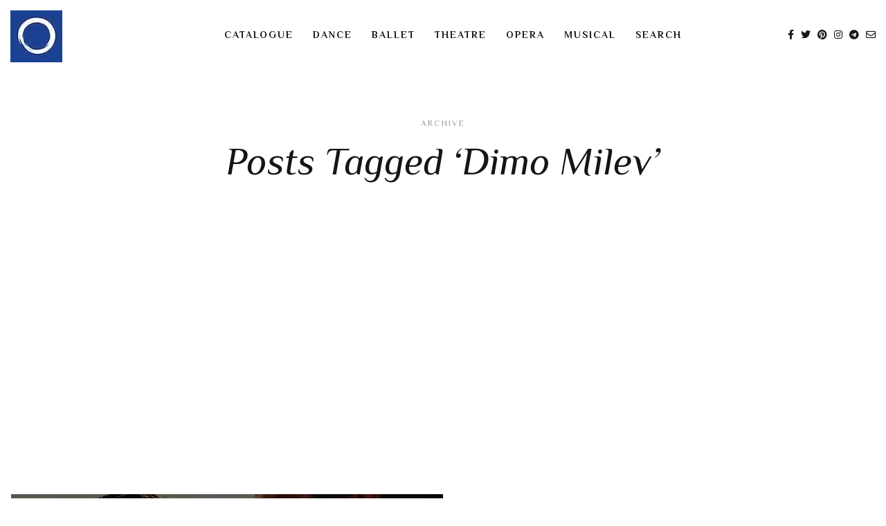

--- FILE ---
content_type: text/html; charset=utf-8
request_url: https://www.google.com/recaptcha/api2/aframe
body_size: 266
content:
<!DOCTYPE HTML><html><head><meta http-equiv="content-type" content="text/html; charset=UTF-8"></head><body><script nonce="ylukuleEYg6uX1DbQ3k1oQ">/** Anti-fraud and anti-abuse applications only. See google.com/recaptcha */ try{var clients={'sodar':'https://pagead2.googlesyndication.com/pagead/sodar?'};window.addEventListener("message",function(a){try{if(a.source===window.parent){var b=JSON.parse(a.data);var c=clients[b['id']];if(c){var d=document.createElement('img');d.src=c+b['params']+'&rc='+(localStorage.getItem("rc::a")?sessionStorage.getItem("rc::b"):"");window.document.body.appendChild(d);sessionStorage.setItem("rc::e",parseInt(sessionStorage.getItem("rc::e")||0)+1);localStorage.setItem("rc::h",'1768676987179');}}}catch(b){}});window.parent.postMessage("_grecaptcha_ready", "*");}catch(b){}</script></body></html>

--- FILE ---
content_type: application/javascript; charset=utf-8
request_url: https://fundingchoicesmessages.google.com/f/AGSKWxWFjXXNf5c36PvvZontFfAy_xu4ljpTmH9UUpkpa0rRFQqcjUlWDN-EQx9Ru4d-0akU4haj9aMsn9gZ_r8YlMXp2_JZx9D62NAv0bCzEC6-rVV-318r0MuEzuhtspQ20etxJfwMMdjvky1A_QAFG5ttDPb8XWXSUr6W7bm0CJEvIT__cjHeOYYEEto=/_/ads_server_-ad/source/.sk/ads//footerads.=120x600;
body_size: -1290
content:
window['51bac883-3c05-41c4-9514-170764e51243'] = true;